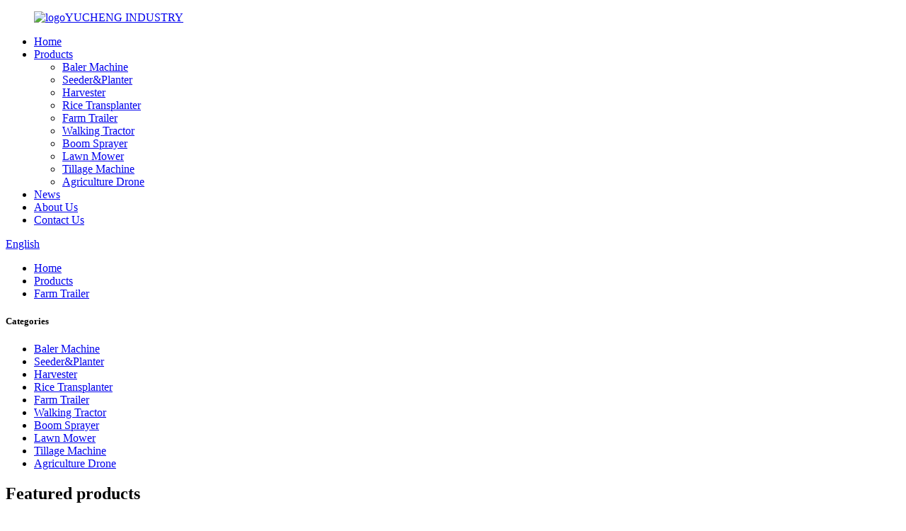

--- FILE ---
content_type: text/html
request_url: http://co.yuchengindustry.com/mini-farm-trailer-7c-1-57cx-1-5-mounted-tractor-with-lowest-price-product/
body_size: 13569
content:
<!DOCTYPE html>
<html dir="ltr" lang="en">
<head>
<!-- begin XHL code-->
<script>
if(!window._XHL){
(function (x, h, l, j, s) {
x[j] = x[j] || function () {
(x[j].a = x[j].a || []).push(arguments)
};
s = h.createElement(l);
z = h.getElementsByTagName(l)[0];
s.async = true;
s.charset = 'UTF-8';
s.src = 'https://lib.leadscloud.com/xhltrackingwithchat.js';
z.parentNode.insertBefore(s, z);
})(window, document, 'script', '_XHL');
_XHL("entID", 11155)
}
</script>
<!--end XHL code-->    
    
<meta http-equiv="Content-Type" content="text/html; charset=UTF-8" />
<title>China Mini Farm Trailer 7C-1.5/7CX-1.5 Mounted Tractor With Lowest Price factory and manufacturers | Yucheng Industry</title>
<meta property="fb:app_id" content="966242223397117" />
<meta name="viewport" content="width=device-width,initial-scale=1,minimum-scale=1,maximum-scale=1,user-scalable=no">
<link rel="apple-touch-icon-precomposed" href="">
<meta name="format-detection" content="telephone=no">
<meta name="apple-mobile-web-app-capable" content="yes">
<meta name="apple-mobile-web-app-status-bar-style" content="black">
<meta property="og:url" content="https://www.yuchengindustry.com/mini-farm-trailer-7c-1-57cx-1-5-mounted-tractor-with-lowest-price-product/"/>
<meta property="og:title" content="Mini Farm Trailer 7C-1.5/7CX-1.5 Mounted Tractor With Lowest Price"/>
<meta property="og:description" content="
		Product Description
	
The trailer can match with all kinds of 8-18hp walking tractor in china.it is fit for operation in mountain areas,marsh and hills,it is mainly uesd for light-duty transportation.it has the features of simple and reasonable structure.simply operation,and dump with manual a..."/>
<meta property="og:type" content="product"/>
<meta property="og:image" content="//cdn.globalso.com/yuchengindustry/pic-146.jpg"/>
<meta property="og:site_name" content="https://www.yuchengindustry.com/"/>
<link href="//cdn.globalso.com/yuchengindustry/style/global/style.css" rel="stylesheet">
<link href="//cdn.globalso.com/yuchengindustry/style/public/public.css" rel="stylesheet">

<link rel="shortcut icon" href="//cdn.globalso.com/yuchengindustry/favicon1.ico" />
<meta name="author" content="gd-admin"/>
<meta name="description" itemprop="description" content="Product Description The trailer can match with all kinds of 8-18hp walking tractor in china.it is fit for operation in mountain areas,marsh and hills,it" />

<meta name="keywords" itemprop="keywords" content="farm trailer,products" />

<link rel="canonical" href="https://www.yuchengindustry.com/mini-farm-trailer-7c-1-57cx-1-5-mounted-tractor-with-lowest-price-product/" />
</head>
<body>
<div class="container">
  <!-- web_head start -->
 <header class=" web_head">
    <section class="head_top">
      <div class="layout">
        <figure class="logo"> <a href="https://www.yuchengindustry.com/">			<img src="//cdn.globalso.com/yuchengindustry/logo2.png" alt="logo"><span class="site_name">YUCHENG INDUSTRY</span>
				</a></figure>
      </div>
    </section>
    <section class="head_layer">
      <div class="layout">
        <nav class="nav_wrap">
          <ul class="head_nav">
            <li><a href="/">Home</a></li>
<li class="current-post-ancestor current-menu-parent"><a href="https://www.yuchengindustry.com/products/">Products</a>
<ul class="sub-menu">
	<li><a href="https://www.yuchengindustry.com/baler-machine/">Baler Machine</a></li>
	<li><a href="https://www.yuchengindustry.com/seederplanter/">Seeder&#038;Planter</a></li>
	<li><a href="https://www.yuchengindustry.com/harvester/">Harvester</a></li>
	<li><a href="https://www.yuchengindustry.com/rice-transplanter/">Rice Transplanter</a></li>
	<li class="current-post-ancestor current-menu-parent"><a href="https://www.yuchengindustry.com/farm-trailer/">Farm Trailer</a></li>
	<li><a href="https://www.yuchengindustry.com/walking-tractor/">Walking Tractor</a></li>
	<li><a href="https://www.yuchengindustry.com/battery-helicoper-sprayer/">Boom Sprayer</a></li>
	<li><a href="https://www.yuchengindustry.com/lawn-mower/">Lawn Mower</a></li>
	<li><a href="https://www.yuchengindustry.com/tillage-machine/">Tillage Machine</a></li>
	<li><a href="https://www.yuchengindustry.com/agriculture-drone/">Agriculture Drone</a></li>
</ul>
</li>
<li><a href="/news/">News</a></li>
<li><a href="https://www.yuchengindustry.com/about-us/">About Us</a></li>
<li><a href="https://www.yuchengindustry.com/contact-us/">Contact Us</a></li>
          </ul>
        </nav> 
        <div class="top_right">
          <b id="btn-search" class="btn--search"></b>
            <div class="change-language ensemble">
  <div class="change-language-info">
    <div class="change-language-title medium-title">
       <div class="language-flag language-flag-en"><a href="https://www.yuchengindustry.com/"><b class="country-flag"></b><span>English</span> </a></div>
       <b class="language-icon"></b> 
    </div>
	<div class="change-language-cont sub-content">
        <div class="empty"></div>
    </div>
  </div>
</div>
<!--theme286--> 
        </div>
      </div>
    </section>
  </header><!-- path -->
<div class="path_bar">
  <div class="layout">
    <ul>
     <li> <a itemprop="breadcrumb" href="https://www.yuchengindustry.com/">Home</a></li><li> <a itemprop="breadcrumb" href="https://www.yuchengindustry.com/products/" title="Products">Products</a> </li><li> <a itemprop="breadcrumb" href="https://www.yuchengindustry.com/farm-trailer/" title="Farm Trailer">Farm Trailer</a> </li></li>
    </ul>
  </div>
</div>
  
  
   <!-- page-layout start -->
 <section class="web_main page_main">
  <div class="layout"> 
 <aside class="aside">
  <section class="aside-wrap">
    <section class="side-widget">
    <div class="side-tit-bar">
      <h1 class="side-tit">Categories</h1>
    </div>
    <ul class="side-cate">
      <li><a href="https://www.yuchengindustry.com/baler-machine/">Baler Machine</a></li>
<li><a href="https://www.yuchengindustry.com/seederplanter/">Seeder&#038;Planter</a></li>
<li><a href="https://www.yuchengindustry.com/harvester/">Harvester</a></li>
<li><a href="https://www.yuchengindustry.com/rice-transplanter/">Rice Transplanter</a></li>
<li class="current-post-ancestor current-menu-parent"><a href="https://www.yuchengindustry.com/farm-trailer/">Farm Trailer</a></li>
<li><a href="https://www.yuchengindustry.com/walking-tractor/">Walking Tractor</a></li>
<li><a href="https://www.yuchengindustry.com/battery-helicoper-sprayer/">Boom Sprayer</a></li>
<li><a href="https://www.yuchengindustry.com/lawn-mower/">Lawn Mower</a></li>
<li><a href="https://www.yuchengindustry.com/tillage-machine/">Tillage Machine</a></li>
<li><a href="https://www.yuchengindustry.com/agriculture-drone/">Agriculture Drone</a></li>
    </ul>
  </section>
  <div class="side-widget">
    <div class="side-tit-bar">
      <h2 class="side-tit">Featured products</h2>
    </div>
	 
	 <div class="side-product-items">
              <div class="items_content">
               <div class="side_slider">
                    <ul class="swiper-wrapper">
				                   <li class="swiper-slide gm-sep side_product_item">
                    <figure > <a href="https://www.yuchengindustry.com/farm-drone-sprayer-agriculture-agricultural-sprayer-product/" class="item-img"><img src="//cdn.globalso.com/yuchengindustry/pic-339-300x300.jpg" alt="Farm Drone Sprayer Agriculture Agricultural Spr..."></a>
                      <figcaption>
                        <h3 class="item_title"><a href="https://www.yuchengindustry.com/farm-drone-sprayer-agriculture-agricultural-sprayer-product/">Farm Drone Sprayer Agricult...</a></h3>
                       </figcaption>
                    </figure>
					</li>
					                   <li class="swiper-slide gm-sep side_product_item">
                    <figure > <a href="https://www.yuchengindustry.com/wholesale-cheapest-high-efficiency-energy-saving-environmental-protection-6-row-manual-rice-transplanter-product/" class="item-img"><img src="//cdn.globalso.com/yuchengindustry/pic-12-300x300.png" alt="Wholesale Cheapest High Efficiency Energy Savin..."></a>
                      <figcaption>
                        <h3 class="item_title"><a href="https://www.yuchengindustry.com/wholesale-cheapest-high-efficiency-energy-saving-environmental-protection-6-row-manual-rice-transplanter-product/">Wholesale Cheapest High Eff...</a></h3>
                       </figcaption>
                    </figure>
					</li>
					                   <li class="swiper-slide gm-sep side_product_item">
                    <figure > <a href="https://www.yuchengindustry.com/farm-offset-disc-harrow-1bjx-2-0-product/" class="item-img"><img src="//cdn.globalso.com/yuchengindustry/pic-138-300x300.jpg" alt="farm offset disc harrow 1BJX-2.0"></a>
                      <figcaption>
                        <h3 class="item_title"><a href="https://www.yuchengindustry.com/farm-offset-disc-harrow-1bjx-2-0-product/">farm offset disc harrow 1BJ...</a></h3>
                       </figcaption>
                    </figure>
					</li>
					                   <li class="swiper-slide gm-sep side_product_item">
                    <figure > <a href="https://www.yuchengindustry.com/151-chassis-walking-tractor-portable-tiller-with-seat-small-agricultural-hand-rotary-machine-product/" class="item-img"><img src="//cdn.globalso.com/yuchengindustry/PIC-19-300x300.jpg" alt="151 chassis walking tractor Portable tiller wit..."></a>
                      <figcaption>
                        <h3 class="item_title"><a href="https://www.yuchengindustry.com/151-chassis-walking-tractor-portable-tiller-with-seat-small-agricultural-hand-rotary-machine-product/">151 chassis walking tractor...</a></h3>
                       </figcaption>
                    </figure>
					</li>
					                   <li class="swiper-slide gm-sep side_product_item">
                    <figure > <a href="https://www.yuchengindustry.com/farm-tractor-rotary-tiller-agricultural-tilliage-machine-product/" class="item-img"><img src="//cdn.globalso.com/yuchengindustry/1-19-300x300.jpg" alt="Farm Tractor rotary tiller agricultural tilliag..."></a>
                      <figcaption>
                        <h3 class="item_title"><a href="https://www.yuchengindustry.com/farm-tractor-rotary-tiller-agricultural-tilliage-machine-product/">Farm Tractor rotary tiller ...</a></h3>
                       </figcaption>
                    </figure>
					</li>
					                </ul>
				 </div>
                <div class="btn-prev"></div>
                <div class="btn-next"></div>
              </div>
            </div>
   </div>
   
     </section>
</aside> 
 
 <!-- main start -->
      <section class="main" >
  <div class="main_hd">
            <h2 class="page_title">Mini Farm Trailer 7C-1.5/7CX-1.5 Mounted Tractor With Lowest Price</h2>
        </div>
       <!-- product info -->
      <section class="product-intro">
        <div class="product-view" > 
          <!-- Piliang S-->
                    <!-- Piliang E-->
                    <div class="product-image"> <a class="cloud-zoom" id="zoom1" data-zoom="adjustX:0, adjustY:0" href="//cdn.globalso.com/yuchengindustry/pic-146.jpg"> <img src="//cdn.globalso.com/yuchengindustry/pic-146.jpg" itemprop="image" title="" alt="Mini Farm Trailer 7C-1.5/7CX-1.5 Mounted Tractor With Lowest Price Featured Image" style="width:100%" /></a> </div>
                    <div  style="position:relative; width:100%;">
            <div class="image-additional">
              <ul class="swiper-wrapper">
                                <li class="swiper-slide image-item current"> <a class="cloud-zoom-gallery item"  href="//cdn.globalso.com/yuchengindustry/pic-146.jpg" data-zoom="useZoom:zoom1, smallImage://cdn.globalso.com/yuchengindustry/pic-146.jpg" title=""><img src="//cdn.globalso.com/yuchengindustry/pic-146-300x300.jpg" alt="Mini Farm Trailer 7C-1.5/7CX-1.5 Mounted Tractor With Lowest Price" /></a> </li>
                                <li class="swiper-slide image-item "> <a class="cloud-zoom-gallery item"  href="//cdn.globalso.com/yuchengindustry/pic-237.jpg" data-zoom="useZoom:zoom1, smallImage://cdn.globalso.com/yuchengindustry/pic-237.jpg" title=""><img src="//cdn.globalso.com/yuchengindustry/pic-237-300x300.jpg" alt="Mini Farm Trailer 7C-1.5/7CX-1.5 Mounted Tractor With Lowest Price" /></a> </li>
                                <li class="swiper-slide image-item "> <a class="cloud-zoom-gallery item"  href="//cdn.globalso.com/yuchengindustry/pic-438.jpg" data-zoom="useZoom:zoom1, smallImage://cdn.globalso.com/yuchengindustry/pic-438.jpg" title=""><img src="//cdn.globalso.com/yuchengindustry/pic-438-300x300.jpg" alt="Mini Farm Trailer 7C-1.5/7CX-1.5 Mounted Tractor With Lowest Price" /></a> </li>
                                <li class="swiper-slide image-item "> <a class="cloud-zoom-gallery item"  href="//cdn.globalso.com/yuchengindustry/pic-535.jpg" data-zoom="useZoom:zoom1, smallImage://cdn.globalso.com/yuchengindustry/pic-535.jpg" title=""><img src="//cdn.globalso.com/yuchengindustry/pic-535-300x300.jpg" alt="Mini Farm Trailer 7C-1.5/7CX-1.5 Mounted Tractor With Lowest Price" /></a> </li>
                                <li class="swiper-slide image-item "> <a class="cloud-zoom-gallery item"  href="//cdn.globalso.com/yuchengindustry/pic-337.jpg" data-zoom="useZoom:zoom1, smallImage://cdn.globalso.com/yuchengindustry/pic-337.jpg" title=""><img src="//cdn.globalso.com/yuchengindustry/pic-337-300x300.jpg" alt="Mini Farm Trailer 7C-1.5/7CX-1.5 Mounted Tractor With Lowest Price" /></a> </li>
                                <li class="swiper-slide image-item "> <a class="cloud-zoom-gallery item"  href="//cdn.globalso.com/yuchengindustry/pic-635.jpg" data-zoom="useZoom:zoom1, smallImage://cdn.globalso.com/yuchengindustry/pic-635.jpg" title=""><img src="//cdn.globalso.com/yuchengindustry/pic-635.jpg" alt="Mini Farm Trailer 7C-1.5/7CX-1.5 Mounted Tractor With Lowest Price" /></a> </li>
                              </ul>
              <div class="swiper-pagination swiper-pagination-white"></div>
            </div>
            <div class="swiper-button-next swiper-button-white"></div>
            <div class="swiper-button-prev swiper-button-white"></div>
          </div>
        </div>
        <section class="product-summary">
           <div class="product-meta">
            <h3>Short Description:</h3>
            <span></span>
            <br />
                                  </div>
          <div class="product-btn-wrap"> <a href="javascript:" onclick="showMsgPop();" class="email">Send email to us</a>  </div>
          <div class="share-this">
               <div class="addthis_sharing_toolbox"></div>
               
			</div>
        </section>
      </section>
      <section class="tab-content-wrap product-detail">
        <div class="tab-title-bar detail-tabs">
          <h2 class="tab-title title current"><span>Product Detail</span></h2>

                                        <h2 class="tab-title title"><span>Product Tags</span></h2>
                  </div>
        <section class="tab-panel-wrap">
          <section class="tab-panel disabled entry">
            <section class="tab-panel-content">
                                          <div class="fl-builder-content fl-builder-content-6654 fl-builder-content-primary fl-builder-global-templates-locked" data-post-id="6654"><div class="fl-row fl-row-full-width fl-row-bg-none fl-node-62885b180f21b" data-node="62885b180f21b">
	<div class="fl-row-content-wrap">
				<div class="fl-row-content fl-row-full-width fl-node-content">
		
<div class="fl-col-group fl-node-62885b1813ac0" data-node="62885b1813ac0">
			<div class="fl-col fl-node-62885b1813d7f" data-node="62885b1813d7f" style="width: 100%;">
	<div class="fl-col-content fl-node-content">
	<div class="fl-module fl-module-heading fl-node-6285dcf4df152" data-node="6285dcf4df152" data-animation-delay="0.0">
	<div class="fl-module-content fl-node-content">
		<h3 class="fl-heading">
		<span class="fl-heading-text">Product Description</span>
	</h3>	</div>
</div>	</div>
</div>	</div>
		</div>
	</div>
</div><div class="fl-row fl-row-full-width fl-row-bg-none fl-node-628858149bf63" data-node="628858149bf63">
	<div class="fl-row-content-wrap">
				<div class="fl-row-content fl-row-full-width fl-node-content">
		
<div class="fl-col-group fl-node-62885895c6d6b" data-node="62885895c6d6b">
			<div class="fl-col fl-node-62885895c70d7" data-node="62885895c70d7" style="width: 100%;">
	<div class="fl-col-content fl-node-content">
	<div class="fl-module fl-module-rich-text fl-node-62888b5478ec0" data-node="62888b5478ec0" data-animation-delay="0.0">
	<div class="fl-module-content fl-node-content">
		<div class="fl-rich-text">
	<p align="left">The trailer can match with all kinds of 8-18hp walking tractor in china.it is fit for operation in mountain areas,marsh and hills,it is mainly uesd for light-duty transportation.it has the features of simple and reasonable structure.simply operation,and dump with manual assistance.the form of damping:leaf spring .</p>
</div>	</div>
</div>	</div>
</div>	</div>

<div class="fl-col-group fl-node-62888b57253bf" data-node="62888b57253bf">
			<div class="fl-col fl-node-62888b5725763" data-node="62888b5725763" style="width: 100%;">
	<div class="fl-col-content fl-node-content">
	<div class="fl-module fl-module-rich-text fl-node-6285dd0d472f9" data-node="6285dd0d472f9" data-animation-delay="0.0">
	<div class="fl-module-content fl-node-content">
		<div class="fl-rich-text">
	<table style="width: 100%;" border="1" cellspacing="0" cellpadding="0">
<tbody>
<tr>
<td colspan="2" valign="top" width="13%">Model</td>
<td colspan="2" valign="top" width="14%">Carriage Dimension(mm)</td>
<td valign="top" width="15%">Outside Dimesnion(mm)</td>
<td valign="top" width="9%">Load (kg)</td>
<td colspan="2" valign="top" width="10%">Dead Weight (kg)</td>
<td colspan="2" valign="top" width="12%">Tire Type/Quality</td>
<td valign="top" width="10%">Unload Form</td>
<td valign="top" width="11%">Matched Power(HP)</td>
</tr>
<tr>
<td colspan="2" valign="top" width="13%">7C-1/7CX-1</td>
<td colspan="2" valign="top" width="14%">2000*1000*400</td>
<td valign="top" width="15%">2900*1300*1650</td>
<td valign="top" width="9%">1000</td>
<td colspan="2" valign="top" width="10%">180</td>
<td colspan="2" valign="top" width="12%">6.5-14/2</td>
<td rowspan="7" valign="top" width="10%">Dump with manual assistance / Hydraulic Dupm</td>
<td valign="top" width="11%">20-25</td>
</tr>
<tr>
<td colspan="2" valign="top" width="13%">7C-1.5/7CX-1.5</td>
<td colspan="2" valign="top" width="14%">2000*1000*400</td>
<td valign="top" width="15%">3000*1300*1700</td>
<td valign="top" width="9%">1500</td>
<td colspan="2" valign="top" width="10%">320</td>
<td colspan="2" valign="top" width="12%">6.5-16/2</td>
<td valign="top" width="11%">25-30</td>
</tr>
<tr>
<td colspan="2" valign="top" width="13%">7C-2/7CX-2</td>
<td colspan="2" valign="top" width="14%">2400*1300*400</td>
<td valign="top" width="15%">3500*1500*1800</td>
<td valign="top" width="9%">2000</td>
<td colspan="2" valign="top" width="10%">390</td>
<td colspan="2" valign="top" width="12%">7.00-16/2</td>
<td valign="top" width="11%">25-40</td>
</tr>
<tr>
<td colspan="2" valign="top" width="13%">7C-3/7CX-3</td>
<td colspan="2" valign="top" width="14%">3000*1600*400</td>
<td valign="top" width="15%">4150*1650*2000</td>
<td valign="top" width="9%">3000</td>
<td colspan="2" valign="top" width="10%">580</td>
<td colspan="2" valign="top" width="12%">7.50-16/2</td>
<td valign="top" width="11%">30-40</td>
</tr>
<tr>
<td colspan="2" valign="top" width="13%">7C-4/7CX-4</td>
<td colspan="2" valign="top" width="14%">3200*1900*400</td>
<td valign="top" width="15%">4450*1960*1400</td>
<td valign="top" width="9%">4000</td>
<td colspan="2" valign="top" width="10%">750</td>
<td colspan="2" valign="top" width="12%">8.25-16/2</td>
<td valign="top" width="11%">35-50</td>
</tr>
<tr>
<td colspan="2" valign="top" width="13%">7C-5/7CX-5</td>
<td colspan="2" valign="top" width="14%">3800*1900*550</td>
<td valign="top" width="15%">5100*1940*1500</td>
<td valign="top" width="9%">5000</td>
<td colspan="2" valign="top" width="10%">950</td>
<td colspan="2" valign="top" width="12%">8.25-16/4</td>
<td valign="top" width="11%">40-60</td>
</tr>
<tr>
<td colspan="2" valign="top" width="13%">7C-6/7CX-6</td>
<td colspan="2" valign="top" width="14%">3900*2100*560</td>
<td valign="top" width="15%">5500*2200*2100</td>
<td valign="top" width="9%">6000</td>
<td colspan="2" valign="top" width="10%">1400</td>
<td colspan="2" valign="top" width="12%">9.00-16/4</td>
<td valign="top" width="11%">50-90</td>
</tr>
<tr>
<td valign="top" width="13%">7C-8/7CX-8</p>
<p>&nbsp;</td>
<td colspan="2" valign="top" width="14%">
<p align="left">4500*2100*550</p>
<p>&nbsp;</td>
<td colspan="2" valign="top" width="16%">
<p align="left">6200*2200*2300</p>
<p>&nbsp;</td>
<td valign="top" width="9%">
<p align="left">8000</p>
<p>&nbsp;</td>
<td valign="top" width="10%">
<p align="left">1750</p>
<p>&nbsp;</td>
<td colspan="2" valign="top" width="12%">
<p align="left">
<p>9.00-20/4</td>
<td colspan="2" valign="top" width="11%">
<p align="left">
<p>&nbsp;</td>
<td valign="top" width="11%">
<p align="left">60-100</p>
<p>&nbsp;</td>
</tr>
<tr>
<td width="101"></td>
<td width="1"></td>
<td width="111"></td>
<td width="0"></td>
<td width="119"></td>
<td width="74"></td>
<td width="75"></td>
<td width="4"></td>
<td width="88"></td>
<td width="5"></td>
<td width="81"></td>
<td width="88"></td>
</tr>
</tbody>
</table>
</div>	</div>
</div>	</div>
</div>	</div>
		</div>
	</div>
</div></div><!--<div id="downaspdf">
                    <a title="Download this Product as PDF" href="/downloadpdf.php?id=6654" rel="external nofollow"><span>Download as PDF</span></a>
                </div>-->                            <div class="clear"></div>
                                                        <hr>
              <li><b>Previous:</b>
                <a href="https://www.yuchengindustry.com/light-duty-ce-approved-7cx-1-5-farm-dump-trailer-for-tractor-product/" rel="prev">Light-Duty CE Approved 7CX-1.5 Farm Dump Trailer For Tractor</a>              </li>
              <li><b>Next:</b>
                <a href="https://www.yuchengindustry.com/farm-spraying-machine-3-point-hitch-boom-sprayer-product/" rel="next">Farm spraying machine 3 point hitch boom sprayer</a>              </li>
              <hr>
                          </section>
          </section>

                                        <section class="tab-panel disabled entry">
            <section class="tab-panel-content">
                          </section>
          </section>
                  </section>
      </section>
    <!--  <section id="send-email" class="inquiry-form-wrap ct-inquiry-form"><script type="text/javascript" src="//www.globalso.site/form.js"></script><div class="ad_prompt">Write your message here and send it to us</div></section>-->
     
 
	 <div class="goods-may-like">
        <h2 class="title">Products categories</h2>
        <div class="layer-bd">
            <div class="swiper-slider">
        <ul class="swiper-wrapper">
                              <li class="swiper-slide product_item">
            <figure> <span class="item_img"> <img src="//cdn.globalso.com/yuchengindustry/pic-57-300x300.jpg" alt="Hot sales mini small walking trailer with CE"><a href="https://www.yuchengindustry.com/hot-sales-mini-small-walking-trailer-with-ce-product/" title="Hot sales mini small walking trailer with CE"></a> </span>
              <figcaption>
                <h3 class="item_title"><a href="https://www.yuchengindustry.com/hot-sales-mini-small-walking-trailer-with-ce-product/" title="Hot sales mini small walking trailer with CE">Hot sales mini small walking trailer with CE</a></h3>
              </figcaption>
            </figure>
          </li>
                    <li class="swiper-slide product_item">
            <figure> <span class="item_img"> <img src="//cdn.globalso.com/yuchengindustry/PIC-2-300x300.jpg" alt="Hot sales tractor hydraulic dump trailer farm dump trailer with CE"><a href="https://www.yuchengindustry.com/hot-sales-tractor-hydraulic-dump-trailer-farm-dump-trailer-with-ce-product/" title="Hot sales tractor hydraulic dump trailer farm dump trailer with CE"></a> </span>
              <figcaption>
                <h3 class="item_title"><a href="https://www.yuchengindustry.com/hot-sales-tractor-hydraulic-dump-trailer-farm-dump-trailer-with-ce-product/" title="Hot sales tractor hydraulic dump trailer farm dump trailer with CE">Hot sales tractor hydraulic dump trailer farm d...</a></h3>
              </figcaption>
            </figure>
          </li>
                    <li class="swiper-slide product_item">
            <figure> <span class="item_img"> <img src="//cdn.globalso.com/yuchengindustry/pic-56-300x300.jpg" alt="Low-quality 1-ton trailer for farm sale"><a href="https://www.yuchengindustry.com/low-quality-1-ton-trailer-for-farm-sale-product/" title="Low-quality 1-ton trailer for farm sale"></a> </span>
              <figcaption>
                <h3 class="item_title"><a href="https://www.yuchengindustry.com/low-quality-1-ton-trailer-for-farm-sale-product/" title="Low-quality 1-ton trailer for farm sale">Low-quality 1-ton trailer for farm sale</a></h3>
              </figcaption>
            </figure>
          </li>
                    <li class="swiper-slide product_item">
            <figure> <span class="item_img"> <img src="//cdn.globalso.com/yuchengindustry/3T-300x300.jpg" alt="Agricultural farm tractor mounted tipping trailer"><a href="https://www.yuchengindustry.com/agricultural-farm-tractor-mounted-tipping-trailer-product/" title="Agricultural farm tractor mounted tipping trailer"></a> </span>
              <figcaption>
                <h3 class="item_title"><a href="https://www.yuchengindustry.com/agricultural-farm-tractor-mounted-tipping-trailer-product/" title="Agricultural farm tractor mounted tipping trailer">Agricultural farm tractor mounted tipping trailer</a></h3>
              </figcaption>
            </figure>
          </li>
                    <li class="swiper-slide product_item">
            <figure> <span class="item_img"> <img src="//cdn.globalso.com/yuchengindustry/PIC-13-300x300.png" alt="Light-Duty CE Approved 7CX-1.5 Farm Dump Trailer For Tractor"><a href="https://www.yuchengindustry.com/light-duty-ce-approved-7cx-1-5-farm-dump-trailer-for-tractor-product/" title="Light-Duty CE Approved 7CX-1.5 Farm Dump Trailer For Tractor"></a> </span>
              <figcaption>
                <h3 class="item_title"><a href="https://www.yuchengindustry.com/light-duty-ce-approved-7cx-1-5-farm-dump-trailer-for-tractor-product/" title="Light-Duty CE Approved 7CX-1.5 Farm Dump Trailer For Tractor">Light-Duty CE Approved 7CX-1.5 Farm Dump Traile...</a></h3>
              </figcaption>
            </figure>
          </li>
                    <li class="swiper-slide product_item">
            <figure> <span class="item_img"> <img src="//cdn.globalso.com/yuchengindustry/pic-122-300x300.jpg" alt="7C-1 walking tractor trailer mini farm tractor trailer"><a href="https://www.yuchengindustry.com/7c-1-walking-tractor-trailer-mini-farm-tractor-trailer-product/" title="7C-1 walking tractor trailer mini farm tractor trailer"></a> </span>
              <figcaption>
                <h3 class="item_title"><a href="https://www.yuchengindustry.com/7c-1-walking-tractor-trailer-mini-farm-tractor-trailer-product/" title="7C-1 walking tractor trailer mini farm tractor trailer">7C-1 walking tractor trailer mini farm tractor ...</a></h3>
              </figcaption>
            </figure>
          </li>
                            </ul>
        </div>
        <div class="swiper-control">
              <span class="swiper-button-prev"></span>
              <span class="swiper-button-next"></span>
            </div>
            </div>
      </div>
  </section>
  </div>
</section>
<div class="clear"></div>
  <!-- web_footer start -->
  <footer class="web_footer">
    <section class="foot_service">
      <div class="layout">
        <div class="foot_items">
          <nav class="foot_item foot_item_info wow fadeInLeftA" data-wow-delay=".1s" data-wow-duration=".8s">
            <div class="foot_logo">	<img src="//cdn.globalso.com/yuchengindustry/logo3.png" alt="logo">
	 </div>
	<div class="info_title">YUCHENG INDUSTRY CO.,LTD</div>
            <div class="info_desc">Our main products cover different kinds of SPRAYERS, AGRICULTURE DRONE, LAWN MOWER, DIFFERENT KINDS OF SEEDERS/PLANTER, POULTRY FEEDING MACHINERY and so on. </div>
          </nav>
          <nav class="foot_item foot_item_product wow fadeInLeftA" data-wow-delay=".2s" data-wow-duration=".8s">
            <div class="foot_item_hd">
              <h2 class="title">Quick Links</h2>
            </div>
            <div class="foot_item_bd">
              <ul class="foot_txt_list">
                	<li><a href="https://www.yuchengindustry.com/about-us/">About Us</a></li>
<li class="current-post-ancestor current-menu-parent"><a href="https://www.yuchengindustry.com/products/">Products</a></li>
<li><a href="https://www.yuchengindustry.com/contact-us/">Contact Us</a></li>
<li><a href="/news/">News</a></li>
              </ul>
            </div>
          </nav>
          <nav class="foot_item wow fadeInLeftA" data-wow-delay=".3s" data-wow-duration=".8s">
            <div class="foot_item_hd">
              <h2 class="title">Get in Touch</h2>
            </div>
            <div class="foot_item_bd">
               <address class="foot_contact_list">
               <!--
                    icons:
                     ============================
                     contact_ico_local
                     contact_ico_phone
                     contact_ico_email
                     contact_ico_fax
                     contact_ico_skype
                     contact_ico_time  -->
                 <ul>
				                    <li class="contact_item">
                     <i class="contact_ico contact_ico_local"></i>
                     <div class="contact_txt">
                       <span class="item_val">No.33 ,Jinhua Road, Qingdao City,Shandong Province,China</span>
                     </div>
                   </li>
				   				                      <li class="contact_item">
                     <i class="contact_ico contact_ico_phone"></i>
                     <div class="contact_txt">
                       <a class="tel_link" href="tel:+86-156-6667-1904"><span class="item_label">Phone:</span><span class="item_val">+86-156-6667-1904</span></a>
                     </div>
                   </li>
				            
                            <li class="contact_item">
                     <i class="contact_ico contact_ico_phone contact_ico_whatsapp"></i>
                     <div class="contact_txt">
                       <a href="https://api.whatsapp.com/send?phone=8615666671904"><span class="item_label">Whatsapp:</span><span class="item_val">+86-15666671904</span></a>
                     </div>
                   </li>
				   				                      <li class="contact_item">
                     <i class="contact_ico contact_ico_email"></i>
                     <div class="contact_txt">
                       <a href="mailto:Yucheng@yuchengindustry.com" class="add_email12"><span class="item_label">Email:</span><span class="item_val">Yucheng@yuchengindustry.com</span></a>
                     </div>
                   </li>
				                    </ul>
               </address>
               <ul class="foot_sns">
                		<li><a target="_blank" href="htts://www.facebook. com/yuchengindustry001"><img src="//cdn.globalso.com/yuchengindustry/ia_100000034.png" alt="ia_100000034"></a></li>
			<li><a target="_blank" href=""><img src="//cdn.globalso.com/yuchengindustry/ia_100000035.png" alt="ia_100000035"></a></li>
			<li><a target="_blank" href=""><img src="//cdn.globalso.com/yuchengindustry/ia_100000036.png" alt="ia_100000036"></a></li>
			<li><a target="_blank" href="http://www.instagram.com/yuchengindustry/"><img src="//cdn.globalso.com/yuchengindustry/ia_100000037.png" alt="ia_100000037"></a></li>
	               </ul>
            </div>
          </nav>
        </div>
		 <div class="copyright">                        © Copyright - 2010-2022 : All Rights Reserved.         <!--        <script type="text/javascript" src="//www.globalso.site/livechat.js"></script>-->
        <a href="/featured/">Hot Products</a> - <a href="/sitemap.xml">Sitemap</a> - <a href="https://www.yuchengindustry.com/">AMP Mobile</a>
<br><a href='https://www.yuchengindustry.com/drone-spray-machine/' title='Drone Spray Machine'>Drone Spray Machine</a>, 
<a href='https://www.yuchengindustry.com/farm-planter/' title='Farm Planter'>Farm Planter</a>, 
<a href='https://www.yuchengindustry.com/agricultural-drone-companies/' title='Agricultural Drone Companies'>Agricultural Drone Companies</a>, 
<a href='https://www.yuchengindustry.com/drone-spraying-companies/' title='Drone Spraying Companies'>Drone Spraying Companies</a>, 
<a href='https://www.yuchengindustry.com/feed-pellet-mill-machine/' title='Feed Pellet Mill Machine'>Feed Pellet Mill Machine</a>, 
<a href='https://www.yuchengindustry.com/maize-planter/' title='Maize Planter'>Maize Planter</a>, 
        </div>
      </div>
    </section>
  </footer>
		 
<!--<aside class="scrollsidebar" id="scrollsidebar">-->
<!--  <div class="side_content">-->
<!--    <div class="side_list">-->
<!--      <header class="hd"><img src="//cdn.globalso.com/title_pic.png" alt="Online Inuiry"/></header>-->
<!--      <div class="cont">-->
<!--        <li><a class="email" href="javascript:" onclick="showMsgPop();">Send Email</a></li>-->
<!--        -->
<!--        -->
<!--        <li><a target="_blank" class="skype" href="skype:libaogang2001?chat">SKYPE</a></li>-->
<!--        -->
<!--        -->
<!--        -->
<!--      </div>-->
<!--      -->
<!--      <div class="t-code"> <img width="120px" src="//cdn.globalso.com/yuchengindustry/AQUZL5_1RF@IU0WH184.png" alt="YUCHENG INDUSTRY"><br/>-->
<!--        <center>-->
<!--          YUCHENG INDUSTRY-->
<!--        </center>-->
<!--      </div>-->
<!--      -->
<!--      -->
<!--      <div class="side_title"><a  class="close_btn"><span>x</span></a></div>-->
<!--    </div>-->
<!--  </div>-->
<!--  <div class="show_btn"></div>-->
<!--</aside>-->

 <ul class="right_nav">

    <li>
         <div class="iconBox oln_ser"> 
             <img src='https://cdn.globalso.com/yuchengindustry/style/global/img/demo/tel.png'>
            <h4>Phone</h4>
         </div>
         <div class="hideBox">
            <div class="hb">
               <h5>Tel</h5>
               <div class="fonttalk">
                    <p><a href="tel:+86-156-6667-1904">+86-156-6667-1904</a></p>                                    </div>
               <div class="fonttalk">
                    
               </div>
            </div>
         </div>
      </li>

    <li>
         <div class="iconBox oln_ser"> 
             <img src='https://cdn.globalso.com/yuchengindustry/style/global/img/demo/email.png'>
            <h4>E-mail</h4>
         </div>
         <div class="hideBox">
            <div class="hb">
               <h5>E-mail</h5>
               <div class="fonttalk">
                    <p><a href="mailto:Yucheng@yuchengindustry.com">Yucheng@yuchengindustry.com</a></p>                                       
               </div>
               <div class="fonttalk">
                    
               </div>
            </div>
         </div>
      </li>
 
             <li>
         <div class="iconBox">
            <img src='https://cdn.globalso.com/yuchengindustry/style/global/img/demo/whatsapp.png'>
            <h4>Whatsapp</h4>
         </div>
         <div class="hideBox">
           <div class="hb">
               <h5>Whatsapp</h5>
               <div class="fonttalk">
                    <p><a href="https://api.whatsapp.com/send?phone=8615666671904">+86-15666671904</a></p>
               </div>
               <div class="fonttalk">
                    
               </div>
            </div>
         </div>
      </li>
       
      
      
    <li>
         <div class="iconBox">
            <img src='https://cdn.globalso.com/yuchengindustry/style/global/img/demo/weixing.png'>
            <h4>WeChat</h4>
         </div>
         <div class="hideBox">
            <div class="hb">
               <h5>Judy</h5>
                                    <img src="https://cdn.globalso.com/yuchengindustry/style/global/img/demo/weixin.png" alt="weixin">
                            </div>

         </div>
      </li>

<!--------------TOP按钮------------------>
    <li>
         <div class="iconBox top">
             <img src='https://cdn.globalso.com/yuchengindustry/style/global/img/demo/top.png'>
            <h4>Top</h4>
         </div>
    </li>

   </ul>

<div class="inquiry-pop-bd">
  <div class="inquiry-pop"> <i class="ico-close-pop" onClick="hideMsgPop();"></i> 
    <script type="text/javascript" src="//www.globalso.site/form.js"></script> 
  </div>
</div>
</div>
 <div class="web-search"> <b id="btn-search-close" class="btn--search-close"></b>
  <div style=" width:100%">
    <div class="head-search">
      <form class=""  action="/search.php" method="get" >
        <input class="search-ipt" name="s" placeholder="Start Typing..." />
		<input type="hidden" name="cat" value="490"/>
        <input class="search-btn" type="submit" value="" />
        <span class="search-attr">Hit enter to search or ESC to close</span>
      </form>
    </div>
  </div>
</div>
<script type="text/javascript" src="//cdn.globalso.com/yuchengindustry/style/global/js/jquery.min.js"></script> 
<script type="text/javascript" src="//cdn.globalso.com/yuchengindustry/style/global/js/common.js"></script>
<script type="text/javascript" src="//cdn.globalso.com/yuchengindustry/style/public/public.js"></script> 
<!--[if lt IE 9]>
<script src="//cdn.globalso.com/yuchengindustry/style/global/js/html5.js"></script>
<![endif]-->
<script type="text/javascript">

if(typeof jQuery == 'undefined' || typeof jQuery.fn.on == 'undefined') {
	document.write('<script src="https://www.yuchengindustry.com/wp-content/plugins/bb-plugin/js/jquery.js"><\/script>');
	document.write('<script src="https://www.yuchengindustry.com/wp-content/plugins/bb-plugin/js/jquery.migrate.min.js"><\/script>');
}

</script><ul class="prisna-wp-translate-seo" id="prisna-translator-seo"><li class="language-flag language-flag-en"><a href="https://www.yuchengindustry.com/mini-farm-trailer-7c-1-57cx-1-5-mounted-tractor-with-lowest-price-product/" title="English" target="_blank"><b class="country-flag"></b><span>English</span></a></li><li class="language-flag language-flag-fr"><a href="http://fr.yuchengindustry.com/mini-farm-trailer-7c-1-57cx-1-5-mounted-tractor-with-lowest-price-product/" title="French" target="_blank"><b class="country-flag"></b><span>French</span></a></li><li class="language-flag language-flag-de"><a href="http://de.yuchengindustry.com/mini-farm-trailer-7c-1-57cx-1-5-mounted-tractor-with-lowest-price-product/" title="German" target="_blank"><b class="country-flag"></b><span>German</span></a></li><li class="language-flag language-flag-pt"><a href="http://pt.yuchengindustry.com/mini-farm-trailer-7c-1-57cx-1-5-mounted-tractor-with-lowest-price-product/" title="Portuguese" target="_blank"><b class="country-flag"></b><span>Portuguese</span></a></li><li class="language-flag language-flag-es"><a href="http://es.yuchengindustry.com/mini-farm-trailer-7c-1-57cx-1-5-mounted-tractor-with-lowest-price-product/" title="Spanish" target="_blank"><b class="country-flag"></b><span>Spanish</span></a></li><li class="language-flag language-flag-ru"><a href="http://ru.yuchengindustry.com/mini-farm-trailer-7c-1-57cx-1-5-mounted-tractor-with-lowest-price-product/" title="Russian" target="_blank"><b class="country-flag"></b><span>Russian</span></a></li><li class="language-flag language-flag-ja"><a href="http://ja.yuchengindustry.com/mini-farm-trailer-7c-1-57cx-1-5-mounted-tractor-with-lowest-price-product/" title="Japanese" target="_blank"><b class="country-flag"></b><span>Japanese</span></a></li><li class="language-flag language-flag-ko"><a href="http://ko.yuchengindustry.com/mini-farm-trailer-7c-1-57cx-1-5-mounted-tractor-with-lowest-price-product/" title="Korean" target="_blank"><b class="country-flag"></b><span>Korean</span></a></li><li class="language-flag language-flag-ar"><a href="http://ar.yuchengindustry.com/mini-farm-trailer-7c-1-57cx-1-5-mounted-tractor-with-lowest-price-product/" title="Arabic" target="_blank"><b class="country-flag"></b><span>Arabic</span></a></li><li class="language-flag language-flag-ga"><a href="http://ga.yuchengindustry.com/mini-farm-trailer-7c-1-57cx-1-5-mounted-tractor-with-lowest-price-product/" title="Irish" target="_blank"><b class="country-flag"></b><span>Irish</span></a></li><li class="language-flag language-flag-el"><a href="http://el.yuchengindustry.com/mini-farm-trailer-7c-1-57cx-1-5-mounted-tractor-with-lowest-price-product/" title="Greek" target="_blank"><b class="country-flag"></b><span>Greek</span></a></li><li class="language-flag language-flag-tr"><a href="http://tr.yuchengindustry.com/mini-farm-trailer-7c-1-57cx-1-5-mounted-tractor-with-lowest-price-product/" title="Turkish" target="_blank"><b class="country-flag"></b><span>Turkish</span></a></li><li class="language-flag language-flag-it"><a href="http://it.yuchengindustry.com/mini-farm-trailer-7c-1-57cx-1-5-mounted-tractor-with-lowest-price-product/" title="Italian" target="_blank"><b class="country-flag"></b><span>Italian</span></a></li><li class="language-flag language-flag-da"><a href="http://da.yuchengindustry.com/mini-farm-trailer-7c-1-57cx-1-5-mounted-tractor-with-lowest-price-product/" title="Danish" target="_blank"><b class="country-flag"></b><span>Danish</span></a></li><li class="language-flag language-flag-ro"><a href="http://ro.yuchengindustry.com/mini-farm-trailer-7c-1-57cx-1-5-mounted-tractor-with-lowest-price-product/" title="Romanian" target="_blank"><b class="country-flag"></b><span>Romanian</span></a></li><li class="language-flag language-flag-id"><a href="http://id.yuchengindustry.com/mini-farm-trailer-7c-1-57cx-1-5-mounted-tractor-with-lowest-price-product/" title="Indonesian" target="_blank"><b class="country-flag"></b><span>Indonesian</span></a></li><li class="language-flag language-flag-cs"><a href="http://cs.yuchengindustry.com/mini-farm-trailer-7c-1-57cx-1-5-mounted-tractor-with-lowest-price-product/" title="Czech" target="_blank"><b class="country-flag"></b><span>Czech</span></a></li><li class="language-flag language-flag-af"><a href="http://af.yuchengindustry.com/mini-farm-trailer-7c-1-57cx-1-5-mounted-tractor-with-lowest-price-product/" title="Afrikaans" target="_blank"><b class="country-flag"></b><span>Afrikaans</span></a></li><li class="language-flag language-flag-sv"><a href="http://sv.yuchengindustry.com/mini-farm-trailer-7c-1-57cx-1-5-mounted-tractor-with-lowest-price-product/" title="Swedish" target="_blank"><b class="country-flag"></b><span>Swedish</span></a></li><li class="language-flag language-flag-pl"><a href="http://pl.yuchengindustry.com/mini-farm-trailer-7c-1-57cx-1-5-mounted-tractor-with-lowest-price-product/" title="Polish" target="_blank"><b class="country-flag"></b><span>Polish</span></a></li><li class="language-flag language-flag-eu"><a href="http://eu.yuchengindustry.com/mini-farm-trailer-7c-1-57cx-1-5-mounted-tractor-with-lowest-price-product/" title="Basque" target="_blank"><b class="country-flag"></b><span>Basque</span></a></li><li class="language-flag language-flag-ca"><a href="http://ca.yuchengindustry.com/mini-farm-trailer-7c-1-57cx-1-5-mounted-tractor-with-lowest-price-product/" title="Catalan" target="_blank"><b class="country-flag"></b><span>Catalan</span></a></li><li class="language-flag language-flag-eo"><a href="http://eo.yuchengindustry.com/mini-farm-trailer-7c-1-57cx-1-5-mounted-tractor-with-lowest-price-product/" title="Esperanto" target="_blank"><b class="country-flag"></b><span>Esperanto</span></a></li><li class="language-flag language-flag-hi"><a href="http://hi.yuchengindustry.com/mini-farm-trailer-7c-1-57cx-1-5-mounted-tractor-with-lowest-price-product/" title="Hindi" target="_blank"><b class="country-flag"></b><span>Hindi</span></a></li><li class="language-flag language-flag-lo"><a href="http://lo.yuchengindustry.com/mini-farm-trailer-7c-1-57cx-1-5-mounted-tractor-with-lowest-price-product/" title="Lao" target="_blank"><b class="country-flag"></b><span>Lao</span></a></li><li class="language-flag language-flag-sq"><a href="http://sq.yuchengindustry.com/mini-farm-trailer-7c-1-57cx-1-5-mounted-tractor-with-lowest-price-product/" title="Albanian" target="_blank"><b class="country-flag"></b><span>Albanian</span></a></li><li class="language-flag language-flag-am"><a href="http://am.yuchengindustry.com/mini-farm-trailer-7c-1-57cx-1-5-mounted-tractor-with-lowest-price-product/" title="Amharic" target="_blank"><b class="country-flag"></b><span>Amharic</span></a></li><li class="language-flag language-flag-hy"><a href="http://hy.yuchengindustry.com/mini-farm-trailer-7c-1-57cx-1-5-mounted-tractor-with-lowest-price-product/" title="Armenian" target="_blank"><b class="country-flag"></b><span>Armenian</span></a></li><li class="language-flag language-flag-az"><a href="http://az.yuchengindustry.com/mini-farm-trailer-7c-1-57cx-1-5-mounted-tractor-with-lowest-price-product/" title="Azerbaijani" target="_blank"><b class="country-flag"></b><span>Azerbaijani</span></a></li><li class="language-flag language-flag-be"><a href="http://be.yuchengindustry.com/mini-farm-trailer-7c-1-57cx-1-5-mounted-tractor-with-lowest-price-product/" title="Belarusian" target="_blank"><b class="country-flag"></b><span>Belarusian</span></a></li><li class="language-flag language-flag-bn"><a href="http://bn.yuchengindustry.com/mini-farm-trailer-7c-1-57cx-1-5-mounted-tractor-with-lowest-price-product/" title="Bengali" target="_blank"><b class="country-flag"></b><span>Bengali</span></a></li><li class="language-flag language-flag-bs"><a href="http://bs.yuchengindustry.com/mini-farm-trailer-7c-1-57cx-1-5-mounted-tractor-with-lowest-price-product/" title="Bosnian" target="_blank"><b class="country-flag"></b><span>Bosnian</span></a></li><li class="language-flag language-flag-bg"><a href="http://bg.yuchengindustry.com/mini-farm-trailer-7c-1-57cx-1-5-mounted-tractor-with-lowest-price-product/" title="Bulgarian" target="_blank"><b class="country-flag"></b><span>Bulgarian</span></a></li><li class="language-flag language-flag-ceb"><a href="http://ceb.yuchengindustry.com/mini-farm-trailer-7c-1-57cx-1-5-mounted-tractor-with-lowest-price-product/" title="Cebuano" target="_blank"><b class="country-flag"></b><span>Cebuano</span></a></li><li class="language-flag language-flag-ny"><a href="http://ny.yuchengindustry.com/mini-farm-trailer-7c-1-57cx-1-5-mounted-tractor-with-lowest-price-product/" title="Chichewa" target="_blank"><b class="country-flag"></b><span>Chichewa</span></a></li><li class="language-flag language-flag-co"><a href="http://co.yuchengindustry.com/mini-farm-trailer-7c-1-57cx-1-5-mounted-tractor-with-lowest-price-product/" title="Corsican" target="_blank"><b class="country-flag"></b><span>Corsican</span></a></li><li class="language-flag language-flag-hr"><a href="http://hr.yuchengindustry.com/mini-farm-trailer-7c-1-57cx-1-5-mounted-tractor-with-lowest-price-product/" title="Croatian" target="_blank"><b class="country-flag"></b><span>Croatian</span></a></li><li class="language-flag language-flag-nl"><a href="http://nl.yuchengindustry.com/mini-farm-trailer-7c-1-57cx-1-5-mounted-tractor-with-lowest-price-product/" title="Dutch" target="_blank"><b class="country-flag"></b><span>Dutch</span></a></li><li class="language-flag language-flag-et"><a href="http://et.yuchengindustry.com/mini-farm-trailer-7c-1-57cx-1-5-mounted-tractor-with-lowest-price-product/" title="Estonian" target="_blank"><b class="country-flag"></b><span>Estonian</span></a></li><li class="language-flag language-flag-tl"><a href="http://tl.yuchengindustry.com/mini-farm-trailer-7c-1-57cx-1-5-mounted-tractor-with-lowest-price-product/" title="Filipino" target="_blank"><b class="country-flag"></b><span>Filipino</span></a></li><li class="language-flag language-flag-fi"><a href="http://fi.yuchengindustry.com/mini-farm-trailer-7c-1-57cx-1-5-mounted-tractor-with-lowest-price-product/" title="Finnish" target="_blank"><b class="country-flag"></b><span>Finnish</span></a></li><li class="language-flag language-flag-fy"><a href="http://fy.yuchengindustry.com/mini-farm-trailer-7c-1-57cx-1-5-mounted-tractor-with-lowest-price-product/" title="Frisian" target="_blank"><b class="country-flag"></b><span>Frisian</span></a></li><li class="language-flag language-flag-gl"><a href="http://gl.yuchengindustry.com/mini-farm-trailer-7c-1-57cx-1-5-mounted-tractor-with-lowest-price-product/" title="Galician" target="_blank"><b class="country-flag"></b><span>Galician</span></a></li><li class="language-flag language-flag-ka"><a href="http://ka.yuchengindustry.com/mini-farm-trailer-7c-1-57cx-1-5-mounted-tractor-with-lowest-price-product/" title="Georgian" target="_blank"><b class="country-flag"></b><span>Georgian</span></a></li><li class="language-flag language-flag-gu"><a href="http://gu.yuchengindustry.com/mini-farm-trailer-7c-1-57cx-1-5-mounted-tractor-with-lowest-price-product/" title="Gujarati" target="_blank"><b class="country-flag"></b><span>Gujarati</span></a></li><li class="language-flag language-flag-ht"><a href="http://ht.yuchengindustry.com/mini-farm-trailer-7c-1-57cx-1-5-mounted-tractor-with-lowest-price-product/" title="Haitian" target="_blank"><b class="country-flag"></b><span>Haitian</span></a></li><li class="language-flag language-flag-ha"><a href="http://ha.yuchengindustry.com/mini-farm-trailer-7c-1-57cx-1-5-mounted-tractor-with-lowest-price-product/" title="Hausa" target="_blank"><b class="country-flag"></b><span>Hausa</span></a></li><li class="language-flag language-flag-haw"><a href="http://haw.yuchengindustry.com/mini-farm-trailer-7c-1-57cx-1-5-mounted-tractor-with-lowest-price-product/" title="Hawaiian" target="_blank"><b class="country-flag"></b><span>Hawaiian</span></a></li><li class="language-flag language-flag-iw"><a href="http://iw.yuchengindustry.com/mini-farm-trailer-7c-1-57cx-1-5-mounted-tractor-with-lowest-price-product/" title="Hebrew" target="_blank"><b class="country-flag"></b><span>Hebrew</span></a></li><li class="language-flag language-flag-hmn"><a href="http://hmn.yuchengindustry.com/mini-farm-trailer-7c-1-57cx-1-5-mounted-tractor-with-lowest-price-product/" title="Hmong" target="_blank"><b class="country-flag"></b><span>Hmong</span></a></li><li class="language-flag language-flag-hu"><a href="http://hu.yuchengindustry.com/mini-farm-trailer-7c-1-57cx-1-5-mounted-tractor-with-lowest-price-product/" title="Hungarian" target="_blank"><b class="country-flag"></b><span>Hungarian</span></a></li><li class="language-flag language-flag-is"><a href="http://is.yuchengindustry.com/mini-farm-trailer-7c-1-57cx-1-5-mounted-tractor-with-lowest-price-product/" title="Icelandic" target="_blank"><b class="country-flag"></b><span>Icelandic</span></a></li><li class="language-flag language-flag-ig"><a href="http://ig.yuchengindustry.com/mini-farm-trailer-7c-1-57cx-1-5-mounted-tractor-with-lowest-price-product/" title="Igbo" target="_blank"><b class="country-flag"></b><span>Igbo</span></a></li><li class="language-flag language-flag-jw"><a href="http://jw.yuchengindustry.com/mini-farm-trailer-7c-1-57cx-1-5-mounted-tractor-with-lowest-price-product/" title="Javanese" target="_blank"><b class="country-flag"></b><span>Javanese</span></a></li><li class="language-flag language-flag-kn"><a href="http://kn.yuchengindustry.com/mini-farm-trailer-7c-1-57cx-1-5-mounted-tractor-with-lowest-price-product/" title="Kannada" target="_blank"><b class="country-flag"></b><span>Kannada</span></a></li><li class="language-flag language-flag-kk"><a href="http://kk.yuchengindustry.com/mini-farm-trailer-7c-1-57cx-1-5-mounted-tractor-with-lowest-price-product/" title="Kazakh" target="_blank"><b class="country-flag"></b><span>Kazakh</span></a></li><li class="language-flag language-flag-km"><a href="http://km.yuchengindustry.com/mini-farm-trailer-7c-1-57cx-1-5-mounted-tractor-with-lowest-price-product/" title="Khmer" target="_blank"><b class="country-flag"></b><span>Khmer</span></a></li><li class="language-flag language-flag-ku"><a href="http://ku.yuchengindustry.com/mini-farm-trailer-7c-1-57cx-1-5-mounted-tractor-with-lowest-price-product/" title="Kurdish" target="_blank"><b class="country-flag"></b><span>Kurdish</span></a></li><li class="language-flag language-flag-ky"><a href="http://ky.yuchengindustry.com/mini-farm-trailer-7c-1-57cx-1-5-mounted-tractor-with-lowest-price-product/" title="Kyrgyz" target="_blank"><b class="country-flag"></b><span>Kyrgyz</span></a></li><li class="language-flag language-flag-la"><a href="http://la.yuchengindustry.com/mini-farm-trailer-7c-1-57cx-1-5-mounted-tractor-with-lowest-price-product/" title="Latin" target="_blank"><b class="country-flag"></b><span>Latin</span></a></li><li class="language-flag language-flag-lv"><a href="http://lv.yuchengindustry.com/mini-farm-trailer-7c-1-57cx-1-5-mounted-tractor-with-lowest-price-product/" title="Latvian" target="_blank"><b class="country-flag"></b><span>Latvian</span></a></li><li class="language-flag language-flag-lt"><a href="http://lt.yuchengindustry.com/mini-farm-trailer-7c-1-57cx-1-5-mounted-tractor-with-lowest-price-product/" title="Lithuanian" target="_blank"><b class="country-flag"></b><span>Lithuanian</span></a></li><li class="language-flag language-flag-lb"><a href="http://lb.yuchengindustry.com/mini-farm-trailer-7c-1-57cx-1-5-mounted-tractor-with-lowest-price-product/" title="Luxembou.." target="_blank"><b class="country-flag"></b><span>Luxembou..</span></a></li><li class="language-flag language-flag-mk"><a href="http://mk.yuchengindustry.com/mini-farm-trailer-7c-1-57cx-1-5-mounted-tractor-with-lowest-price-product/" title="Macedonian" target="_blank"><b class="country-flag"></b><span>Macedonian</span></a></li><li class="language-flag language-flag-mg"><a href="http://mg.yuchengindustry.com/mini-farm-trailer-7c-1-57cx-1-5-mounted-tractor-with-lowest-price-product/" title="Malagasy" target="_blank"><b class="country-flag"></b><span>Malagasy</span></a></li><li class="language-flag language-flag-ms"><a href="http://ms.yuchengindustry.com/mini-farm-trailer-7c-1-57cx-1-5-mounted-tractor-with-lowest-price-product/" title="Malay" target="_blank"><b class="country-flag"></b><span>Malay</span></a></li><li class="language-flag language-flag-ml"><a href="http://ml.yuchengindustry.com/mini-farm-trailer-7c-1-57cx-1-5-mounted-tractor-with-lowest-price-product/" title="Malayalam" target="_blank"><b class="country-flag"></b><span>Malayalam</span></a></li><li class="language-flag language-flag-mt"><a href="http://mt.yuchengindustry.com/mini-farm-trailer-7c-1-57cx-1-5-mounted-tractor-with-lowest-price-product/" title="Maltese" target="_blank"><b class="country-flag"></b><span>Maltese</span></a></li><li class="language-flag language-flag-mi"><a href="http://mi.yuchengindustry.com/mini-farm-trailer-7c-1-57cx-1-5-mounted-tractor-with-lowest-price-product/" title="Maori" target="_blank"><b class="country-flag"></b><span>Maori</span></a></li><li class="language-flag language-flag-mr"><a href="http://mr.yuchengindustry.com/mini-farm-trailer-7c-1-57cx-1-5-mounted-tractor-with-lowest-price-product/" title="Marathi" target="_blank"><b class="country-flag"></b><span>Marathi</span></a></li><li class="language-flag language-flag-mn"><a href="http://mn.yuchengindustry.com/mini-farm-trailer-7c-1-57cx-1-5-mounted-tractor-with-lowest-price-product/" title="Mongolian" target="_blank"><b class="country-flag"></b><span>Mongolian</span></a></li><li class="language-flag language-flag-my"><a href="http://my.yuchengindustry.com/mini-farm-trailer-7c-1-57cx-1-5-mounted-tractor-with-lowest-price-product/" title="Burmese" target="_blank"><b class="country-flag"></b><span>Burmese</span></a></li><li class="language-flag language-flag-ne"><a href="http://ne.yuchengindustry.com/mini-farm-trailer-7c-1-57cx-1-5-mounted-tractor-with-lowest-price-product/" title="Nepali" target="_blank"><b class="country-flag"></b><span>Nepali</span></a></li><li class="language-flag language-flag-no"><a href="http://no.yuchengindustry.com/mini-farm-trailer-7c-1-57cx-1-5-mounted-tractor-with-lowest-price-product/" title="Norwegian" target="_blank"><b class="country-flag"></b><span>Norwegian</span></a></li><li class="language-flag language-flag-ps"><a href="http://ps.yuchengindustry.com/mini-farm-trailer-7c-1-57cx-1-5-mounted-tractor-with-lowest-price-product/" title="Pashto" target="_blank"><b class="country-flag"></b><span>Pashto</span></a></li><li class="language-flag language-flag-fa"><a href="http://fa.yuchengindustry.com/mini-farm-trailer-7c-1-57cx-1-5-mounted-tractor-with-lowest-price-product/" title="Persian" target="_blank"><b class="country-flag"></b><span>Persian</span></a></li><li class="language-flag language-flag-pa"><a href="http://pa.yuchengindustry.com/mini-farm-trailer-7c-1-57cx-1-5-mounted-tractor-with-lowest-price-product/" title="Punjabi" target="_blank"><b class="country-flag"></b><span>Punjabi</span></a></li><li class="language-flag language-flag-sr"><a href="http://sr.yuchengindustry.com/mini-farm-trailer-7c-1-57cx-1-5-mounted-tractor-with-lowest-price-product/" title="Serbian" target="_blank"><b class="country-flag"></b><span>Serbian</span></a></li><li class="language-flag language-flag-st"><a href="http://st.yuchengindustry.com/mini-farm-trailer-7c-1-57cx-1-5-mounted-tractor-with-lowest-price-product/" title="Sesotho" target="_blank"><b class="country-flag"></b><span>Sesotho</span></a></li><li class="language-flag language-flag-si"><a href="http://si.yuchengindustry.com/mini-farm-trailer-7c-1-57cx-1-5-mounted-tractor-with-lowest-price-product/" title="Sinhala" target="_blank"><b class="country-flag"></b><span>Sinhala</span></a></li><li class="language-flag language-flag-sk"><a href="http://sk.yuchengindustry.com/mini-farm-trailer-7c-1-57cx-1-5-mounted-tractor-with-lowest-price-product/" title="Slovak" target="_blank"><b class="country-flag"></b><span>Slovak</span></a></li><li class="language-flag language-flag-sl"><a href="http://sl.yuchengindustry.com/mini-farm-trailer-7c-1-57cx-1-5-mounted-tractor-with-lowest-price-product/" title="Slovenian" target="_blank"><b class="country-flag"></b><span>Slovenian</span></a></li><li class="language-flag language-flag-so"><a href="http://so.yuchengindustry.com/mini-farm-trailer-7c-1-57cx-1-5-mounted-tractor-with-lowest-price-product/" title="Somali" target="_blank"><b class="country-flag"></b><span>Somali</span></a></li><li class="language-flag language-flag-sm"><a href="http://sm.yuchengindustry.com/mini-farm-trailer-7c-1-57cx-1-5-mounted-tractor-with-lowest-price-product/" title="Samoan" target="_blank"><b class="country-flag"></b><span>Samoan</span></a></li><li class="language-flag language-flag-gd"><a href="http://gd.yuchengindustry.com/mini-farm-trailer-7c-1-57cx-1-5-mounted-tractor-with-lowest-price-product/" title="Scots Gaelic" target="_blank"><b class="country-flag"></b><span>Scots Gaelic</span></a></li><li class="language-flag language-flag-sn"><a href="http://sn.yuchengindustry.com/mini-farm-trailer-7c-1-57cx-1-5-mounted-tractor-with-lowest-price-product/" title="Shona" target="_blank"><b class="country-flag"></b><span>Shona</span></a></li><li class="language-flag language-flag-sd"><a href="http://sd.yuchengindustry.com/mini-farm-trailer-7c-1-57cx-1-5-mounted-tractor-with-lowest-price-product/" title="Sindhi" target="_blank"><b class="country-flag"></b><span>Sindhi</span></a></li><li class="language-flag language-flag-su"><a href="http://su.yuchengindustry.com/mini-farm-trailer-7c-1-57cx-1-5-mounted-tractor-with-lowest-price-product/" title="Sundanese" target="_blank"><b class="country-flag"></b><span>Sundanese</span></a></li><li class="language-flag language-flag-sw"><a href="http://sw.yuchengindustry.com/mini-farm-trailer-7c-1-57cx-1-5-mounted-tractor-with-lowest-price-product/" title="Swahili" target="_blank"><b class="country-flag"></b><span>Swahili</span></a></li><li class="language-flag language-flag-tg"><a href="http://tg.yuchengindustry.com/mini-farm-trailer-7c-1-57cx-1-5-mounted-tractor-with-lowest-price-product/" title="Tajik" target="_blank"><b class="country-flag"></b><span>Tajik</span></a></li><li class="language-flag language-flag-ta"><a href="http://ta.yuchengindustry.com/mini-farm-trailer-7c-1-57cx-1-5-mounted-tractor-with-lowest-price-product/" title="Tamil" target="_blank"><b class="country-flag"></b><span>Tamil</span></a></li><li class="language-flag language-flag-te"><a href="http://te.yuchengindustry.com/mini-farm-trailer-7c-1-57cx-1-5-mounted-tractor-with-lowest-price-product/" title="Telugu" target="_blank"><b class="country-flag"></b><span>Telugu</span></a></li><li class="language-flag language-flag-th"><a href="http://th.yuchengindustry.com/mini-farm-trailer-7c-1-57cx-1-5-mounted-tractor-with-lowest-price-product/" title="Thai" target="_blank"><b class="country-flag"></b><span>Thai</span></a></li><li class="language-flag language-flag-uk"><a href="http://uk.yuchengindustry.com/mini-farm-trailer-7c-1-57cx-1-5-mounted-tractor-with-lowest-price-product/" title="Ukrainian" target="_blank"><b class="country-flag"></b><span>Ukrainian</span></a></li><li class="language-flag language-flag-ur"><a href="http://ur.yuchengindustry.com/mini-farm-trailer-7c-1-57cx-1-5-mounted-tractor-with-lowest-price-product/" title="Urdu" target="_blank"><b class="country-flag"></b><span>Urdu</span></a></li><li class="language-flag language-flag-uz"><a href="http://uz.yuchengindustry.com/mini-farm-trailer-7c-1-57cx-1-5-mounted-tractor-with-lowest-price-product/" title="Uzbek" target="_blank"><b class="country-flag"></b><span>Uzbek</span></a></li><li class="language-flag language-flag-vi"><a href="http://vi.yuchengindustry.com/mini-farm-trailer-7c-1-57cx-1-5-mounted-tractor-with-lowest-price-product/" title="Vietnamese" target="_blank"><b class="country-flag"></b><span>Vietnamese</span></a></li><li class="language-flag language-flag-cy"><a href="http://cy.yuchengindustry.com/mini-farm-trailer-7c-1-57cx-1-5-mounted-tractor-with-lowest-price-product/" title="Welsh" target="_blank"><b class="country-flag"></b><span>Welsh</span></a></li><li class="language-flag language-flag-xh"><a href="http://xh.yuchengindustry.com/mini-farm-trailer-7c-1-57cx-1-5-mounted-tractor-with-lowest-price-product/" title="Xhosa" target="_blank"><b class="country-flag"></b><span>Xhosa</span></a></li><li class="language-flag language-flag-yi"><a href="http://yi.yuchengindustry.com/mini-farm-trailer-7c-1-57cx-1-5-mounted-tractor-with-lowest-price-product/" title="Yiddish" target="_blank"><b class="country-flag"></b><span>Yiddish</span></a></li><li class="language-flag language-flag-yo"><a href="http://yo.yuchengindustry.com/mini-farm-trailer-7c-1-57cx-1-5-mounted-tractor-with-lowest-price-product/" title="Yoruba" target="_blank"><b class="country-flag"></b><span>Yoruba</span></a></li><li class="language-flag language-flag-zu"><a href="http://zu.yuchengindustry.com/mini-farm-trailer-7c-1-57cx-1-5-mounted-tractor-with-lowest-price-product/" title="Zulu" target="_blank"><b class="country-flag"></b><span>Zulu</span></a></li><li class="language-flag language-flag-rw"><a href="http://rw.yuchengindustry.com/mini-farm-trailer-7c-1-57cx-1-5-mounted-tractor-with-lowest-price-product/" title="Kinyarwanda" target="_blank"><b class="country-flag"></b><span>Kinyarwanda</span></a></li><li class="language-flag language-flag-tt"><a href="http://tt.yuchengindustry.com/mini-farm-trailer-7c-1-57cx-1-5-mounted-tractor-with-lowest-price-product/" title="Tatar" target="_blank"><b class="country-flag"></b><span>Tatar</span></a></li><li class="language-flag language-flag-or"><a href="http://or.yuchengindustry.com/mini-farm-trailer-7c-1-57cx-1-5-mounted-tractor-with-lowest-price-product/" title="Oriya" target="_blank"><b class="country-flag"></b><span>Oriya</span></a></li><li class="language-flag language-flag-tk"><a href="http://tk.yuchengindustry.com/mini-farm-trailer-7c-1-57cx-1-5-mounted-tractor-with-lowest-price-product/" title="Turkmen" target="_blank"><b class="country-flag"></b><span>Turkmen</span></a></li><li class="language-flag language-flag-ug"><a href="http://ug.yuchengindustry.com/mini-farm-trailer-7c-1-57cx-1-5-mounted-tractor-with-lowest-price-product/" title="Uyghur" target="_blank"><b class="country-flag"></b><span>Uyghur</span></a></li></ul><link rel='stylesheet' id='fl-builder-layout-6654-css'  href='https://www.yuchengindustry.com/uploads/bb-plugin/cache/6654-layout.css?ver=2420febcf332e8c3771da7409cfb92ee' type='text/css' media='all' />


<script type='text/javascript' src='https://www.yuchengindustry.com/uploads/bb-plugin/cache/6654-layout.js?ver=2420febcf332e8c3771da7409cfb92ee'></script>
<script type="text/javascript" src="//cdn.goodao.net/style/js/translator-dropdown.js?ver=1.11"></script><script type="text/javascript">/*<![CDATA[*/var _prisna_translate=_prisna_translate||{languages:["en","fr","es","de","ru","ar","ko","ja","it","pt","ga","da","id","tr","sv","ro","pl","cs","eu","ca","eo","hi","el","ms","sr","sw","th","vi","cy","sk","lv","mt","hu","gl","gu","et","bn","sq","be","nl","tl","is","ht","lt","no","sl","ta","uk","yi","ur","te","fa","mk","kn","iw","fi","hr","bg","az","ka","af","st","si","so","su","tg","uz","yo","zu","pa","jw","kk","km","ceb","ny","lo","la","mg","ml","mi","mn","mr","my","ne","ig","hmn","ha","bs","hy","zh-TW","zh-CN","am","fy","co","ku","ps","lb","ky","sm","gd","sn","sd","xh","haw"],scrollBarLanguages:"15",flags:false,shortNames:true,targetSelector:"body,title",locationWidget:false,location:".transall",translateAttributes:true,translateTitleAttribute:true,translateAltAttribute:true,translatePlaceholderAttribute:true,translateMetaTags:"keywords,description,og:title,og:description,og:locale,og:url",localStorage:true,localStorageExpires:"1",backgroundColor:"transparent",fontColor:"transparent",nativeLanguagesNames:{"id":"Bahasa Indonesia","bs":"\u0431\u043e\u0441\u0430\u043d\u0441\u043a\u0438","my":"\u1019\u103c\u1014\u103a\u1019\u102c\u1018\u102c\u101e\u102c","kk":"\u049a\u0430\u0437\u0430\u049b","km":"\u1797\u17b6\u179f\u17b6\u1781\u17d2\u1798\u17c2\u179a","lo":"\u0e9e\u0eb2\u0eaa\u0eb2\u0ea5\u0eb2\u0ea7","mn":"\u041c\u043e\u043d\u0433\u043e\u043b \u0445\u044d\u043b","tg":"\u0422\u043e\u04b7\u0438\u043a\u04e3","ca":"Catal\u00e0","uz":"O\u02bbzbekcha","yo":"\u00c8d\u00e8 Yor\u00f9b\u00e1","si":"\u0dc3\u0dd2\u0d82\u0dc4\u0dbd","ne":"\u0928\u0947\u092a\u093e\u0932\u0940","pa":"\u0a2a\u0a70\u0a1c\u0a3e\u0a2c\u0a40","cs":"\u010ce\u0161tina","mr":"\u092e\u0930\u093e\u0920\u0940","ml":"\u0d2e\u0d32\u0d2f\u0d3e\u0d33\u0d02","hy":"\u0570\u0561\u0575\u0565\u0580\u0565\u0576","da":"Dansk","de":"Deutsch","es":"Espa\u00f1ol","fr":"Fran\u00e7ais","hr":"Hrvatski","it":"Italiano","lv":"Latvie\u0161u","lt":"Lietuvi\u0173","hu":"Magyar","nl":"Nederlands","no":"Norsk\u200e","pl":"Polski","pt":"Portugu\u00eas","ro":"Rom\u00e2n\u0103","sk":"Sloven\u010dina","sl":"Sloven\u0161\u010dina","fi":"Suomi","sv":"Svenska","tr":"T\u00fcrk\u00e7e","vi":"Ti\u1ebfng Vi\u1ec7t","el":"\u0395\u03bb\u03bb\u03b7\u03bd\u03b9\u03ba\u03ac","ru":"\u0420\u0443\u0441\u0441\u043a\u0438\u0439","sr":"\u0421\u0440\u043f\u0441\u043a\u0438","uk":"\u0423\u043a\u0440\u0430\u0457\u043d\u0441\u044c\u043a\u0430","bg":"\u0411\u044a\u043b\u0433\u0430\u0440\u0441\u043a\u0438","iw":"\u05e2\u05d1\u05e8\u05d9\u05ea","ar":"\u0627\u0644\u0639\u0631\u0628\u064a\u0629","fa":"\u0641\u0627\u0631\u0633\u06cc","hi":"\u0939\u093f\u0928\u094d\u0926\u0940","tl":"Tagalog","th":"\u0e20\u0e32\u0e29\u0e32\u0e44\u0e17\u0e22","mt":"Malti","sq":"Shqip","eu":"Euskara","bn":"\u09ac\u09be\u0982\u09b2\u09be","be":"\u0431\u0435\u043b\u0430\u0440\u0443\u0441\u043a\u0430\u044f \u043c\u043e\u0432\u0430","et":"Eesti Keel","gl":"Galego","ka":"\u10e5\u10d0\u10e0\u10d7\u10e3\u10da\u10d8","gu":"\u0a97\u0ac1\u0a9c\u0ab0\u0abe\u0aa4\u0ac0","ht":"Krey\u00f2l Ayisyen","is":"\u00cdslenska","ga":"Gaeilge","kn":"\u0c95\u0ca8\u0ccd\u0ca8\u0ca1","mk":"\u043c\u0430\u043a\u0435\u0434\u043e\u043d\u0441\u043a\u0438","ms":"Bahasa Melayu","sw":"Kiswahili","yi":"\u05f2\u05b4\u05d3\u05d9\u05e9","ta":"\u0ba4\u0bae\u0bbf\u0bb4\u0bcd","te":"\u0c24\u0c46\u0c32\u0c41\u0c17\u0c41","ur":"\u0627\u0631\u062f\u0648","cy":"Cymraeg","zh-CN":"\u4e2d\u6587\uff08\u7b80\u4f53\uff09\u200e","zh-TW":"\u4e2d\u6587\uff08\u7e41\u9ad4\uff09\u200e","ja":"\u65e5\u672c\u8a9e","ko":"\ud55c\uad6d\uc5b4","am":"\u12a0\u121b\u122d\u129b","haw":"\u014clelo Hawai\u02bbi","ky":"\u043a\u044b\u0440\u0433\u044b\u0437\u0447\u0430","lb":"L\u00ebtzebuergesch","ps":"\u067e\u069a\u062a\u0648\u200e","sd":"\u0633\u0646\u068c\u064a"},home:"\/",clsKey: "3bf380c55f2f34fb99c0c54863ff3e57"};/*]]>*/</script> <script>
function getCookie(name) {
    var arg = name + "=";
    var alen = arg.length;
    var clen = document.cookie.length;
    var i = 0;
    while (i < clen) {
        var j = i + alen;
        if (document.cookie.substring(i, j) == arg) return getCookieVal(j);
        i = document.cookie.indexOf(" ", i) + 1;
        if (i == 0) break;
    }
    return null;
}
function setCookie(name, value) {
    var expDate = new Date();
    var argv = setCookie.arguments;
    var argc = setCookie.arguments.length;
    var expires = (argc > 2) ? argv[2] : null;
    var path = (argc > 3) ? argv[3] : null;
    var domain = (argc > 4) ? argv[4] : null;
    var secure = (argc > 5) ? argv[5] : false;
    if (expires != null) {
        expDate.setTime(expDate.getTime() + expires);
    }
    document.cookie = name + "=" + escape(value) + ((expires == null) ? "": ("; expires=" + expDate.toUTCString())) + ((path == null) ? "": ("; path=" + path)) + ((domain == null) ? "": ("; domain=" + domain)) + ((secure == true) ? "; secure": "");
}
function getCookieVal(offset) {
    var endstr = document.cookie.indexOf(";", offset);
    if (endstr == -1) endstr = document.cookie.length;
    return unescape(document.cookie.substring(offset, endstr));
}

var firstshow = 0;
var cfstatshowcookie = getCookie('easyiit_stats');
if (cfstatshowcookie != 1) {
    a = new Date();
    h = a.getHours();
    m = a.getMinutes();
    s = a.getSeconds();
    sparetime = 1000 * 60 * 60 * 24 * 1 - (h * 3600 + m * 60 + s) * 1000 - 1;
    setCookie('easyiit_stats', 1, sparetime, '/');
    firstshow = 1;
}
if (!navigator.cookieEnabled) {
    firstshow = 0;
}
var referrer = escape(document.referrer);
var currweb = escape(location.href);
var screenwidth = screen.width;
var screenheight = screen.height;
var screencolordepth = screen.colorDepth;
$(function($){
   $.get("https://www.yuchengindustry.com/statistic.php", { action:'stats_init', assort:0, referrer:referrer, currweb:currweb , firstshow:firstshow ,screenwidth:screenwidth, screenheight: screenheight, screencolordepth: screencolordepth, ranstr: Math.random()},function(data){}, "json");
			
});
</script>
</body>
</html><!-- Globalso Cache file was created in 0.45965194702148 seconds, on 01-03-23 15:56:43 -->